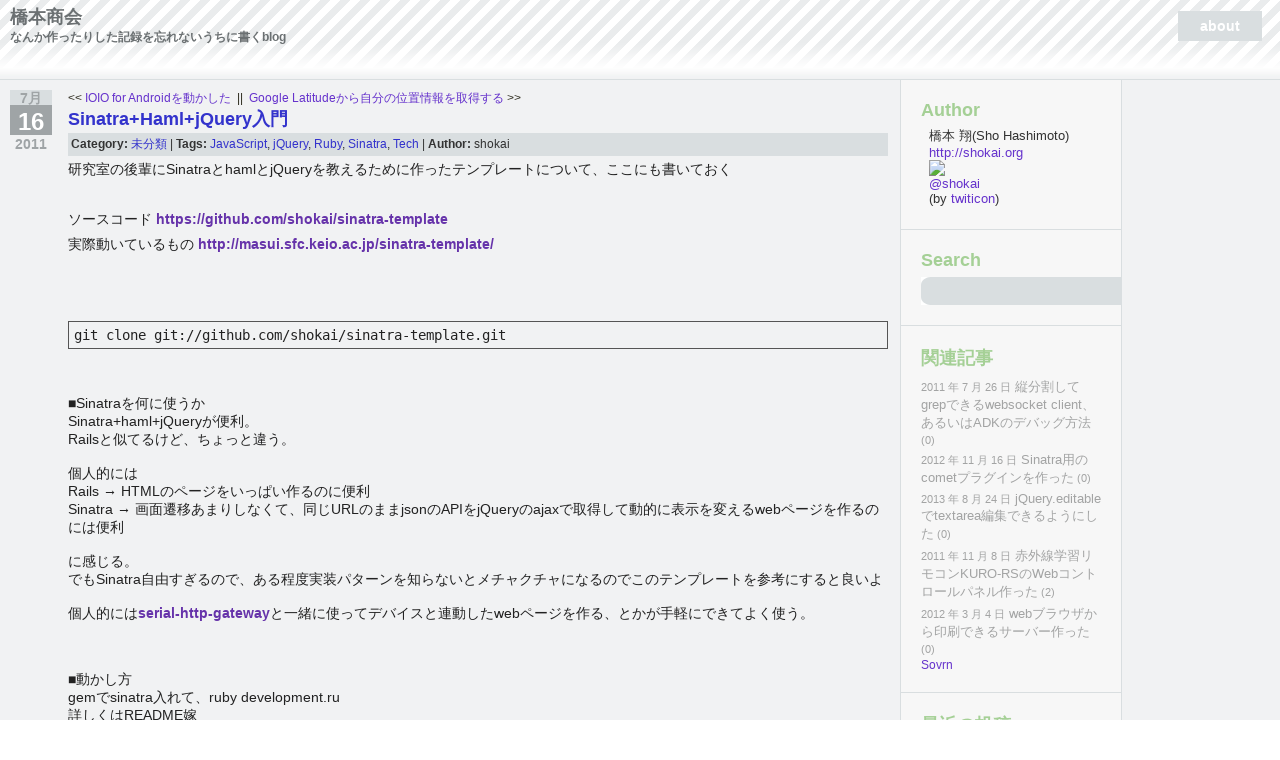

--- FILE ---
content_type: text/html; charset=UTF-8
request_url: http://shokai.org/blog/archives/5610
body_size: 44303
content:
<!DOCTYPE html PUBLIC "-//W3C//DTD XHTML 1.0 Transitional//EN" "http://www.w3.org/TR/xhtml1/DTD/xhtml1-transitional.dtd">
<html xmlns="http://www.w3.org/1999/xhtml" lang="ja">

<head profile="http://gmpg.org/xfn/11">
<meta http-equiv="Content-Type" content="text/html; charset=UTF-8" />

<title>橋本商会 &raquo; Sinatra+Haml+jQuery入門</title>

<meta name="generator" content="WordPress 4.8.3" /> <!-- leave this for stats -->

<link rel="stylesheet" href="http://shokai.org/blog/wp-content/themes/socute/style.css" type="text/css" media="screen" />
<link rel="alternate" type="application/rss+xml" title="橋本商会 RSS Feed" href="http://shokai.org/blog/feed" />
<link rel="pingback" href="http://shokai.org/blog/xmlrpc.php" />
<script type="text/javascript" src="http://shokai.org/blog/wp-content/themes/socute/js/dbx.js"></script>
<script type="text/javascript" src="http://shokai.org/blog/wp-content/themes/socute/js/dbx-key.js"></script>
<link rel="stylesheet" type="text/css" href="http://shokai.org/blog/wp-content/themes/socute/js/dbx.css" media="screen, projection" />
<link rel='dns-prefetch' href='//s.w.org' />
<link rel="alternate" type="application/rss+xml" title="橋本商会 &raquo; Sinatra+Haml+jQuery入門 のコメントのフィード" href="http://shokai.org/blog/archives/5610/feed" />
		<script type="text/javascript">
			window._wpemojiSettings = {"baseUrl":"https:\/\/s.w.org\/images\/core\/emoji\/2.3\/72x72\/","ext":".png","svgUrl":"https:\/\/s.w.org\/images\/core\/emoji\/2.3\/svg\/","svgExt":".svg","source":{"concatemoji":"http:\/\/shokai.org\/blog\/wp-includes\/js\/wp-emoji-release.min.js?ver=4.8.3"}};
			!function(a,b,c){function d(a){var b,c,d,e,f=String.fromCharCode;if(!k||!k.fillText)return!1;switch(k.clearRect(0,0,j.width,j.height),k.textBaseline="top",k.font="600 32px Arial",a){case"flag":return k.fillText(f(55356,56826,55356,56819),0,0),b=j.toDataURL(),k.clearRect(0,0,j.width,j.height),k.fillText(f(55356,56826,8203,55356,56819),0,0),c=j.toDataURL(),b!==c&&(k.clearRect(0,0,j.width,j.height),k.fillText(f(55356,57332,56128,56423,56128,56418,56128,56421,56128,56430,56128,56423,56128,56447),0,0),b=j.toDataURL(),k.clearRect(0,0,j.width,j.height),k.fillText(f(55356,57332,8203,56128,56423,8203,56128,56418,8203,56128,56421,8203,56128,56430,8203,56128,56423,8203,56128,56447),0,0),c=j.toDataURL(),b!==c);case"emoji4":return k.fillText(f(55358,56794,8205,9794,65039),0,0),d=j.toDataURL(),k.clearRect(0,0,j.width,j.height),k.fillText(f(55358,56794,8203,9794,65039),0,0),e=j.toDataURL(),d!==e}return!1}function e(a){var c=b.createElement("script");c.src=a,c.defer=c.type="text/javascript",b.getElementsByTagName("head")[0].appendChild(c)}var f,g,h,i,j=b.createElement("canvas"),k=j.getContext&&j.getContext("2d");for(i=Array("flag","emoji4"),c.supports={everything:!0,everythingExceptFlag:!0},h=0;h<i.length;h++)c.supports[i[h]]=d(i[h]),c.supports.everything=c.supports.everything&&c.supports[i[h]],"flag"!==i[h]&&(c.supports.everythingExceptFlag=c.supports.everythingExceptFlag&&c.supports[i[h]]);c.supports.everythingExceptFlag=c.supports.everythingExceptFlag&&!c.supports.flag,c.DOMReady=!1,c.readyCallback=function(){c.DOMReady=!0},c.supports.everything||(g=function(){c.readyCallback()},b.addEventListener?(b.addEventListener("DOMContentLoaded",g,!1),a.addEventListener("load",g,!1)):(a.attachEvent("onload",g),b.attachEvent("onreadystatechange",function(){"complete"===b.readyState&&c.readyCallback()})),f=c.source||{},f.concatemoji?e(f.concatemoji):f.wpemoji&&f.twemoji&&(e(f.twemoji),e(f.wpemoji)))}(window,document,window._wpemojiSettings);
		</script>
		<style type="text/css">
img.wp-smiley,
img.emoji {
	display: inline !important;
	border: none !important;
	box-shadow: none !important;
	height: 1em !important;
	width: 1em !important;
	margin: 0 .07em !important;
	vertical-align: -0.1em !important;
	background: none !important;
	padding: 0 !important;
}
</style>
<link rel='https://api.w.org/' href='http://shokai.org/blog/wp-json/' />
<link rel="EditURI" type="application/rsd+xml" title="RSD" href="http://shokai.org/blog/xmlrpc.php?rsd" />
<link rel="wlwmanifest" type="application/wlwmanifest+xml" href="http://shokai.org/blog/wp-includes/wlwmanifest.xml" /> 
<link rel='prev' title='Google Latitudeから自分の位置情報を取得する' href='http://shokai.org/blog/archives/5600' />
<link rel='next' title='IOIO for Androidを動かした' href='http://shokai.org/blog/archives/5617' />
<meta name="generator" content="WordPress 4.8.3" />
<link rel="canonical" href="http://shokai.org/blog/archives/5610" />
<link rel='shortlink' href='http://shokai.org/blog/?p=5610' />
<link rel="alternate" type="application/json+oembed" href="http://shokai.org/blog/wp-json/oembed/1.0/embed?url=http%3A%2F%2Fshokai.org%2Fblog%2Farchives%2F5610" />
<link rel="alternate" type="text/xml+oembed" href="http://shokai.org/blog/wp-json/oembed/1.0/embed?url=http%3A%2F%2Fshokai.org%2Fblog%2Farchives%2F5610&#038;format=xml" />

<!-- Twitter Cards Meta By WPDeveloper.net -->
<meta name="twitter:card" content="summary" />
<meta name="twitter:site" content="@shokai" />
<meta name="twitter:creator" content="@shokai" />
<meta name="twitter:url" content="http://shokai.org/blog/archives/5610" />
<meta name="twitter:title" content="Sinatra+Haml+jQuery入門" />
<meta name="twitter:description" content="研究室の後輩にSinatraとhamlとjQueryを教えるために作ったテンプレートについて、ここにも書いておく ソースコード https://github.com/shokai/sinatra-template 実際動いているもの http://masui.sfc.keio.ac.jp/sinatra-template/ git clone [...]" />
<meta name="twitter:image" content="" />
<!-- Twitter Cards Meta By WPDeveloper.net -->

<script type="text/javascript">
	window._wp_rp_static_base_url = 'https://wprp.zemanta.com/static/';
	window._wp_rp_wp_ajax_url = "http://shokai.org/blog/wp-admin/admin-ajax.php";
	window._wp_rp_plugin_version = '3.6.3';
	window._wp_rp_post_id = '5610';
	window._wp_rp_num_rel_posts = '5';
	window._wp_rp_thumbnails = false;
	window._wp_rp_post_title = 'Sinatra%2BHaml%2BjQuery%E5%85%A5%E9%96%80';
	window._wp_rp_post_tags = ['jquery', 'tech', 'ruby', 'javascript', 'sinatra', '%E6%9C%AA%E5%88%86%E9%A1%9E', 'clone'];
	window._wp_rp_promoted_content = false;
</script>
<style>.ios7.web-app-mode.has-fixed header{ background-color: rgba(3,122,221,.88);}</style></head>
<body>
<div id="page">
  <div id="header">
	<div id="title">
		<div class="title_content">
			<div class="title_content_txt">
				<h1><a href="http://shokai.org/blog/">橋本商会</a></h1>
				<div class="description">なんか作ったりした記録を忘れないうちに書くblog</div>
			</div>
		</div>
	</div>
	<ul id="menu">
	<li class="page_item page-item-2"><a href="http://shokai.org/blog/about">about</a></li>
	</ul>
	
  </div>
  <!--/header -->

<div id="page_">
<div id="page_content">
<div id="content">
 
	<div class="post">
		<div class="post-side">
			<div class="post-date">
				<span class="post-month">7月</span> <span class="post-day">16</span><span class="post-year">2011</span>
			</div>
		</div>
		<div>
			&lt;&lt; <a href="http://shokai.org/blog/archives/5617" rel="next">IOIO for Androidを動かした</a>&nbsp;&nbsp;||&nbsp;&nbsp;<a href="http://shokai.org/blog/archives/5600" rel="prev">Google Latitudeから自分の位置情報を取得する</a> &gt;&gt;		</div>
		<div class="post-header">
			<h2><a href="http://shokai.org/blog/archives/5610" rel="bookmark" title="Sinatra+Haml+jQuery入門">Sinatra+Haml+jQuery入門</a></h2>
			<div class="post-info">
				<div class="information_txt"><strong>Category:</strong> <a href="http://shokai.org/blog/archives/category/%e6%9c%aa%e5%88%86%e9%a1%9e" rel="category tag">未分類</a> |  <strong>Tags: </strong><a href="http://shokai.org/blog/archives/tag/javascript" rel="tag">JavaScript</a>, <a href="http://shokai.org/blog/archives/tag/jquery" rel="tag">jQuery</a>, <a href="http://shokai.org/blog/archives/tag/ruby" rel="tag">Ruby</a>, <a href="http://shokai.org/blog/archives/tag/sinatra" rel="tag">Sinatra</a>, <a href="http://shokai.org/blog/archives/tag/tech" rel="tag">Tech</a> | <strong>Author:</strong> shokai</div>
			</div>
		</div>
		<div class="post-content">
		<p>
研究室の後輩にSinatraとhamlとjQueryを教えるために作ったテンプレートについて、ここにも書いておく<br />
<br />
ソースコード <a href="https://github.com/shokai/sinatra-template">https://github.com/shokai/sinatra-template</a><br />
実際動いているもの <a href="http://masui.sfc.keio.ac.jp/sinatra-template/">http://masui.sfc.keio.ac.jp/sinatra-template/</a><br />
<br />
<br />
<pre class="prettyprint">
git clone git://github.com/shokai/sinatra-template.git<br />
</pre>
<br />
<br />
■Sinatraを何に使うか<br />
Sinatra+haml+jQueryが便利。<br />
Railsと似てるけど、ちょっと違う。<br />
<br />
個人的には<br />
Rails → HTMLのページをいっぱい作るのに便利<br />
Sinatra → 画面遷移あまりしなくて、同じURLのままjsonのAPIをjQueryのajaxで取得して動的に表示を変えるwebページを作るのには便利<br />
<br />
に感じる。<br />
でもSinatra自由すぎるので、ある程度実装パターンを知らないとメチャクチャになるのでこのテンプレートを参考にすると良いよ<br />
<br />
個人的には<a href="https://github.com/shokai/serial-http-gateway">serial-http-gateway</a>と一緒に使ってデバイスと連動したwebページを作る、とかが手軽にできてよく使う。<br />
<br />
<br />
<br />
■動かし方<br />
gemでsinatra入れて、ruby development.ru<br />
詳しくはREADME嫁<br />
<br />
<br />
■テンプレートの解説<br />
最低限の動作するおみくじアプリです<br />
おみくじ結果をJSONで返すAPIがある<br />
jQueryでajaxでJSON読んで表示する<br />
hamlでhtmlを作る<br />
開発用とデプロイ用の2種類のRackUp(*.ru)ファイル付き<br />
<br />
<br />
■ファイルの説明<br />
・README.md<br />
　まず読め<br />
・development.ru<br />
　開発サーバーを起動し、main.rbとhelper.rbを読み込んでSinatraアプリを実行するスクリプト<br />
・config.ru<br />
　本番サーバーのapacheやnginxでsinatraアプリを実行するためのPassenger用スクリプト<br />
・config.yaml<br />
　&#8221;やむる&#8221;形式の設定ファイルです。アプリのタイトルしか書いてない。<br />
　ここに設定値を書くようにするとアプリを配布するのに便利<br />
　（必要になったら）DBの接続設定などを書くと良い。<br />
・Gemfile<br />
　アプリで使うgemを書いておく<br />
　bundlerでgemを管理する時に使う<br />
・helper.rb<br />
　起動時に一回だけ読み込まれる<br />
　必要なライブラリをロードするコードはここに書く<br />
　（必要になったら）データベースへの接続などをここで行うと良い。<br />
　app_rootという関数が定義されている（重要）<br />
　これにより、開発サーバー・サブドメインでの運用・サブディレクトリでの運用でも内部のURLがズレない<br />
　jsからサーバーのAPIにアクセスする時、hamlでcssを読み込む時などに便利<br />
・main.rb<br />
　Sinatraアプリ本体<br />
　HTTPでアクセスしてきた時のresponseを書く<br />
　app_root/omikuji.json でアクセスしてきた時に、ランダムなおみくじを返す<br />
・views/<br />
　hamlを置くディレクトリ<br />
・views/index.haml<br />
　http://(app_root)/ にアクセスした時に表示されるhamlファイル<br />
　index.hamlをどのURLの時に表示するかは、main.rbで指定している<br />
　main.js, main.cssを読み込んでいる<br />
　rubyの変数のapp_rootをjsの変数app_rootに渡している（重要）<br />
・public/<br />
　画像やjavascriptなどの静的ファイルを置くディレクトリ<br />
・public/js/jquery.js<br />
　最新版のjquery<br />
・public/js/main.js<br />
　index.hamlから読み込まれるJavaScript<br />
・public/css/main.css<br />
　index.hamlから読み込まれるcss<br />
<br />
SinatraやjQueryの基本的な使い方についてはググる。ライブラリの入門サイトとかを頭から読むよりも既に動いているアプリのソースを読んでわからない所を調べるのが一番速い。<br />
<br />
<br />
■工夫しているところ<br />
そんなに多いわけでもないけど、<br />
・config.ruとdevelopment.ruを分ける。developmentから起動した時だけsinatra/reloaderを使ってアプリを毎回リロードさせている<br />
・helper.rbの中身は1プロセス毎に1回しか呼ばれないので、DBとの接続や設定ファイルの読み込みはmain.rbと分けてここに書いておくといい<br />
・app_rootという関数を定義してあって、開発環境や本番環境でAPIのURLがずれないようにしている<br />
・<a href="http://d.hatena.ne.jp/shokai/20101212/1292158170">haml内に書かれたRubyコードの動作についてはここにまとめた</a><br />
<br />
<br />
■アプリの動作<br />
ruby development.ruする→helper.rb読む→helperがyamlの設定ファイルを読む、app_rootという関数を作る→port8080でサーバーがthinに設定される→Sinatraアプリ(main.rb)を起動→main.rbは&#8221;/&#8221;へのアクセスにindex.hamlを返す、&#8221;/omikuji.json&#8221;にはランダムなおみくじと時刻を返す<br />
<br />
ブラウザで&#8221;/&#8221;にアクセスする→cssとjsを読む、ajaxでおみくじを取得する関数がボタンに関連付けられる→ボタン押す毎におみくじ表示される<br />
<br />
<br />
<br />
こんな感じで、ajaxでデータ取ってきてhtmlを書き換えるアプリの最低限のテンプレートを用意しました。<br />
意外とDB無くても<a href="http://glitchtweet.com/">glitchtweet</a>や<a href="http://tweet.shokai.org/">TweetButton</a>や<a href="http://masui.sfc.keio.ac.jp/audio/">増井研オーディオAPI</a>のようなものは作れるので、まずはDBなしでSinatra+Haml+jQueryで何か作ってみるのが良い。<br />
<br />
<br />
DB使うときは、SQL系ならActiveRecordsかSequelかDataMapperあたりがメジャーなのかな？多分。そのへんをまず単体で使ってみて、適当にtwitterのクローラーとか作ってみると良い。<br />
それからSinatraの中に混ぜて使ってみる。いきなりjsで画面が書き換えて、Sinatraもいじって、DBも使うとかやると確実に破滅するので一つずつやるのオススメします<br />
<br />
</p>
		</div>
	</div>
	
	<div class="navigation"> </div>

</div>
<ul id="sidebar">
<!--sidebox start --><li id="text-99128092" class="dbx-box widget_text"><h3 class="dbx-handle">Author</h3><div class="dbx-content">			<div class="textwidget">橋本 翔(Sho Hashimoto)<br />
<a href="http://shokai.org/">http://shokai.org</a><br />
<a href="https://twitter.com/shokai"><img src="http://twiticon.herokuapp.com/shokai/bigger"><br />
@shokai</a><br />
(by <a href="http://twiticon.herokuapp.com">twiticon</a>)</div>
		</div></li><!--sidebox end --><!--sidebox start --><li id="search-3" class="dbx-box widget_search"><h3 class="dbx-handle">Search</h3><div class="dbx-content"><form method="get" id="searchform" action="http://shokai.org/blog/">
<div><input type="text" value="" name="s" id="s" class="keyword" />
<div id="buttonsearch"><input name="submit" type="image" class="search" title="Search" src="http://shokai.org/blog/wp-content/themes/socute/images/transparent.gif" alt="Search" />
</div>
</div>
</form>
</div></li><!--sidebox end --><!--sidebox start --><li id="wp_related_posts_widget" class="dbx-box widget_wp_related_posts">
<div class="wp_rp_wrap  wp_rp_plain" id="wp_rp_first"><div class="wp_rp_content"><h3 class="dbx-handle">関連記事</h3><div class="dbx-content"><ul class="related_post wp_rp"><li data-position="0" data-poid="in-5646" data-post-type="none" ><small class="wp_rp_publish_date">2011 年 7 月 26 日</small> <a href="http://shokai.org/blog/archives/5646" class="wp_rp_title">縦分割してgrepできるwebsocket client、あるいはADKのデバッグ方法</a><small class="wp_rp_comments_count"> (0)</small><br /></li><li data-position="1" data-poid="in-6916" data-post-type="none" ><small class="wp_rp_publish_date">2012 年 11 月 16 日</small> <a href="http://shokai.org/blog/archives/6916" class="wp_rp_title">Sinatra用のcometプラグインを作った</a><small class="wp_rp_comments_count"> (0)</small><br /></li><li data-position="2" data-poid="in-8181" data-post-type="none" ><small class="wp_rp_publish_date">2013 年 8 月 24 日</small> <a href="http://shokai.org/blog/archives/8181" class="wp_rp_title">jQuery.editableでtextarea編集できるようにした</a><small class="wp_rp_comments_count"> (0)</small><br /></li><li data-position="3" data-poid="in-5691" data-post-type="none" ><small class="wp_rp_publish_date">2011 年 11 月 8 日</small> <a href="http://shokai.org/blog/archives/5691" class="wp_rp_title">赤外線学習リモコンKURO-RSのWebコントロールパネル作った</a><small class="wp_rp_comments_count"> (2)</small><br /></li><li data-position="4" data-poid="in-5775" data-post-type="none" ><small class="wp_rp_publish_date">2012 年 3 月 4 日</small> <a href="http://shokai.org/blog/archives/5775" class="wp_rp_title">webブラウザから印刷できるサーバー作った</a><small class="wp_rp_comments_count"> (0)</small><br /></li></ul><div class="wp_rp_footer"><a class="wp_rp_backlink" target="_blank" href="http://www.sovrn.com/" rel="nofollow">Sovrn</a></div></div></div>
</div></li><!--sidebox end -->		<!--sidebox start --><li id="recent-posts-2" class="dbx-box widget_recent_entries">		<h3 class="dbx-handle">最近の投稿</h3><div class="dbx-content">		<ul>
					<li>
				<a href="http://shokai.org/blog/archives/10665">Scrapbox</a>
						</li>
					<li>
				<a href="http://shokai.org/blog/archives/10652">Wikiを作ったのでblog移転する、あとYAPC2016でトークする</a>
						</li>
					<li>
				<a href="http://shokai.org/blog/archives/10643">jsondiffpatchでJSONの差分を取る</a>
						</li>
					<li>
				<a href="http://shokai.org/blog/archives/10637">koa v2でsocket.ioを使う</a>
						</li>
					<li>
				<a href="http://shokai.org/blog/archives/10630">node-lindaで電気をつける</a>
						</li>
					<li>
				<a href="http://shokai.org/blog/archives/10627">monorepo(lerna)の各packages下でコマンドを実行する</a>
						</li>
					<li>
				<a href="http://shokai.org/blog/archives/10615">Edisonに最新のNode.jsを入れた</a>
						</li>
					<li>
				<a href="http://shokai.org/blog/archives/10574">lernaでmonorepoした</a>
						</li>
					<li>
				<a href="http://shokai.org/blog/archives/10565">CLIで天気を確認する</a>
						</li>
					<li>
				<a href="http://shokai.org/blog/archives/10542">Node.jsでYahooから天気予報とリアルタイム降雨データを取得する</a>
						</li>
				</ul>
		</div></li><!--sidebox end -->		<!--sidebox start --><li id="tag_cloud-2" class="dbx-box widget_tag_cloud"><h3 class="dbx-handle">タグ</h3><div class="dbx-content"><div class="tagcloud"><a href="http://shokai.org/blog/archives/tag/android" class="tag-cloud-link tag-link-242 tag-link-position-1" style="font-size: 11.5432098765pt;" aria-label="Android (35個の項目)">Android</a>
<a href="http://shokai.org/blog/archives/tag/arduino" class="tag-cloud-link tag-link-114 tag-link-position-2" style="font-size: 13.1851851852pt;" aria-label="Arduino (55個の項目)">Arduino</a>
<a href="http://shokai.org/blog/archives/tag/arduino_firmata" class="tag-cloud-link tag-link-364 tag-link-position-3" style="font-size: 8.95061728395pt;" aria-label="arduino_firmata (17個の項目)">arduino_firmata</a>
<a href="http://shokai.org/blog/archives/tag/avr" class="tag-cloud-link tag-link-189 tag-link-position-4" style="font-size: 8.95061728395pt;" aria-label="AVR (17個の項目)">AVR</a>
<a href="http://shokai.org/blog/archives/tag/bibliography" class="tag-cloud-link tag-link-16 tag-link-position-5" style="font-size: 9.2962962963pt;" aria-label="Bibliography (19個の項目)">Bibliography</a>
<a href="http://shokai.org/blog/archives/tag/book" class="tag-cloud-link tag-link-7 tag-link-position-6" style="font-size: 13.4444444444pt;" aria-label="Book (59個の項目)">Book</a>
<a href="http://shokai.org/blog/archives/tag/csharp" class="tag-cloud-link tag-link-71 tag-link-position-7" style="font-size: 8pt;" aria-label="C# (13個の項目)">C#</a>
<a href="http://shokai.org/blog/archives/tag/coffee-script" class="tag-cloud-link tag-link-432 tag-link-position-8" style="font-size: 8.95061728395pt;" aria-label="coffee-script (17個の項目)">coffee-script</a>
<a href="http://shokai.org/blog/archives/tag/cpp" class="tag-cloud-link tag-link-149 tag-link-position-9" style="font-size: 9.2962962963pt;" aria-label="cpp (19個の項目)">cpp</a>
<a href="http://shokai.org/blog/archives/tag/delicious" class="tag-cloud-link tag-link-27 tag-link-position-10" style="font-size: 8.69135802469pt;" aria-label="Del.icio.us (16個の項目)">Del.icio.us</a>
<a href="http://shokai.org/blog/archives/tag/event" class="tag-cloud-link tag-link-54 tag-link-position-11" style="font-size: 9.64197530864pt;" aria-label="Event (21個の項目)">Event</a>
<a href="http://shokai.org/blog/archives/tag/eventmachine" class="tag-cloud-link tag-link-270 tag-link-position-12" style="font-size: 8.43209876543pt;" aria-label="EventMachine (15個の項目)">EventMachine</a>
<a href="http://shokai.org/blog/archives/tag/gem" class="tag-cloud-link tag-link-233 tag-link-position-13" style="font-size: 11.6296296296pt;" aria-label="gem (36個の項目)">gem</a>
<a href="http://shokai.org/blog/archives/tag/github" class="tag-cloud-link tag-link-299 tag-link-position-14" style="font-size: 8.95061728395pt;" aria-label="github (17個の項目)">github</a>
<a href="http://shokai.org/blog/archives/tag/heroku" class="tag-cloud-link tag-link-318 tag-link-position-15" style="font-size: 8.25925925926pt;" aria-label="Heroku (14個の項目)">Heroku</a>
<a href="http://shokai.org/blog/archives/tag/hubot" class="tag-cloud-link tag-link-458 tag-link-position-16" style="font-size: 11.1111111111pt;" aria-label="hubot (31個の項目)">hubot</a>
<a href="http://shokai.org/blog/archives/tag/javascript" class="tag-cloud-link tag-link-272 tag-link-position-17" style="font-size: 12.2345679012pt;" aria-label="JavaScript (43個の項目)">JavaScript</a>
<a href="http://shokai.org/blog/archives/tag/linda" class="tag-cloud-link tag-link-398 tag-link-position-18" style="font-size: 8.95061728395pt;" aria-label="Linda (17個の項目)">Linda</a>
<a href="http://shokai.org/blog/archives/tag/mac" class="tag-cloud-link tag-link-136 tag-link-position-19" style="font-size: 11.8888888889pt;" aria-label="Mac (39個の項目)">Mac</a>
<a href="http://shokai.org/blog/archives/tag/movabletype" class="tag-cloud-link tag-link-6 tag-link-position-20" style="font-size: 9.2962962963pt;" aria-label="MovableType (19個の項目)">MovableType</a>
<a href="http://shokai.org/blog/archives/tag/node-js" class="tag-cloud-link tag-link-338 tag-link-position-21" style="font-size: 13.8765432099pt;" aria-label="Node.js (67個の項目)">Node.js</a>
<a href="http://shokai.org/blog/archives/tag/oklab" class="tag-cloud-link tag-link-9 tag-link-position-22" style="font-size: 16.037037037pt;" aria-label="oklab (119個の項目)">oklab</a>
<a href="http://shokai.org/blog/archives/tag/opencv" class="tag-cloud-link tag-link-150 tag-link-position-23" style="font-size: 9.2962962963pt;" aria-label="OpenCV (19個の項目)">OpenCV</a>
<a href="http://shokai.org/blog/archives/tag/orz" class="tag-cloud-link tag-link-12 tag-link-position-24" style="font-size: 13.5308641975pt;" aria-label="orz (61個の項目)">orz</a>
<a href="http://shokai.org/blog/archives/tag/other" class="tag-cloud-link tag-link-3 tag-link-position-25" style="font-size: 15.2592592593pt;" aria-label="Other (96個の項目)">Other</a>
<a href="http://shokai.org/blog/archives/tag/pileus" class="tag-cloud-link tag-link-25 tag-link-position-26" style="font-size: 10.4197530864pt;" aria-label="Pileus (26個の項目)">Pileus</a>
<a href="http://shokai.org/blog/archives/tag/product" class="tag-cloud-link tag-link-17 tag-link-position-27" style="font-size: 9.81481481481pt;" aria-label="Product (22個の項目)">Product</a>
<a href="http://shokai.org/blog/archives/tag/psoc" class="tag-cloud-link tag-link-164 tag-link-position-28" style="font-size: 8.43209876543pt;" aria-label="PSoC (15個の項目)">PSoC</a>
<a href="http://shokai.org/blog/archives/tag/psocdesigner" class="tag-cloud-link tag-link-168 tag-link-position-29" style="font-size: 8pt;" aria-label="PSoCDesigner (13個の項目)">PSoCDesigner</a>
<a href="http://shokai.org/blog/archives/tag/raspberrypi" class="tag-cloud-link tag-link-371 tag-link-position-30" style="font-size: 8.25925925926pt;" aria-label="RaspberryPi (14個の項目)">RaspberryPi</a>
<a href="http://shokai.org/blog/archives/tag/report" class="tag-cloud-link tag-link-8 tag-link-position-31" style="font-size: 10.1604938272pt;" aria-label="Report (24個の項目)">Report</a>
<a href="http://shokai.org/blog/archives/tag/rocketio" class="tag-cloud-link tag-link-387 tag-link-position-32" style="font-size: 9.64197530864pt;" aria-label="RocketIO (21個の項目)">RocketIO</a>
<a href="http://shokai.org/blog/archives/tag/ruby" class="tag-cloud-link tag-link-45 tag-link-position-33" style="font-size: 18.2839506173pt;" aria-label="Ruby (220個の項目)">Ruby</a>
<a href="http://shokai.org/blog/archives/tag/server" class="tag-cloud-link tag-link-15 tag-link-position-34" style="font-size: 10.6790123457pt;" aria-label="Server (28個の項目)">Server</a>
<a href="http://shokai.org/blog/archives/tag/sfc" class="tag-cloud-link tag-link-11 tag-link-position-35" style="font-size: 12.9259259259pt;" aria-label="SFC (51個の項目)">SFC</a>
<a href="http://shokai.org/blog/archives/tag/sinatra" class="tag-cloud-link tag-link-197 tag-link-position-36" style="font-size: 11.8024691358pt;" aria-label="Sinatra (38個の項目)">Sinatra</a>
<a href="http://shokai.org/blog/archives/tag/tech" class="tag-cloud-link tag-link-4 tag-link-position-37" style="font-size: 22pt;" aria-label="Tech (586個の項目)">Tech</a>
<a href="http://shokai.org/blog/archives/tag/tooltips" class="tag-cloud-link tag-link-13 tag-link-position-38" style="font-size: 12.9259259259pt;" aria-label="Tool&amp;Tips (52個の項目)">Tool&amp;Tips</a>
<a href="http://shokai.org/blog/archives/tag/tw" class="tag-cloud-link tag-link-357 tag-link-position-39" style="font-size: 9.2962962963pt;" aria-label="tw (19個の項目)">tw</a>
<a href="http://shokai.org/blog/archives/tag/twitter" class="tag-cloud-link tag-link-62 tag-link-position-40" style="font-size: 10.8518518519pt;" aria-label="Twitter (29個の項目)">Twitter</a>
<a href="http://shokai.org/blog/archives/tag/uart" class="tag-cloud-link tag-link-127 tag-link-position-41" style="font-size: 9.12345679012pt;" aria-label="UART (18個の項目)">UART</a>
<a href="http://shokai.org/blog/archives/tag/ubuntu" class="tag-cloud-link tag-link-187 tag-link-position-42" style="font-size: 9.12345679012pt;" aria-label="Ubuntu (18個の項目)">Ubuntu</a>
<a href="http://shokai.org/blog/archives/tag/video" class="tag-cloud-link tag-link-22 tag-link-position-43" style="font-size: 9.46913580247pt;" aria-label="Video (20個の項目)">Video</a>
<a href="http://shokai.org/blog/archives/tag/wordpress" class="tag-cloud-link tag-link-31 tag-link-position-44" style="font-size: 8.69135802469pt;" aria-label="wordpress (16個の項目)">wordpress</a>
<a href="http://shokai.org/blog/archives/tag/%e5%b7%a5%e6%88%bf" class="tag-cloud-link tag-link-21 tag-link-position-45" style="font-size: 9.12345679012pt;" aria-label="工房 (18個の項目)">工房</a></div>
</div></li><!--sidebox end --><!--sidebox start --><li id="archives-3" class="dbx-box widget_archive"><h3 class="dbx-handle">アーカイブ</h3><div class="dbx-content">		<label class="screen-reader-text" for="archives-dropdown-3">アーカイブ</label>
		<select id="archives-dropdown-3" name="archive-dropdown" onchange='document.location.href=this.options[this.selectedIndex].value;'>
			
			<option value="">月を選択</option>
				<option value='http://shokai.org/blog/archives/date/2017/07'> 2017年7月 &nbsp;(1)</option>
	<option value='http://shokai.org/blog/archives/date/2016/06'> 2016年6月 &nbsp;(1)</option>
	<option value='http://shokai.org/blog/archives/date/2016/03'> 2016年3月 &nbsp;(2)</option>
	<option value='http://shokai.org/blog/archives/date/2016/02'> 2016年2月 &nbsp;(2)</option>
	<option value='http://shokai.org/blog/archives/date/2016/01'> 2016年1月 &nbsp;(8)</option>
	<option value='http://shokai.org/blog/archives/date/2015/12'> 2015年12月 &nbsp;(2)</option>
	<option value='http://shokai.org/blog/archives/date/2015/11'> 2015年11月 &nbsp;(8)</option>
	<option value='http://shokai.org/blog/archives/date/2015/08'> 2015年8月 &nbsp;(2)</option>
	<option value='http://shokai.org/blog/archives/date/2015/07'> 2015年7月 &nbsp;(7)</option>
	<option value='http://shokai.org/blog/archives/date/2015/06'> 2015年6月 &nbsp;(14)</option>
	<option value='http://shokai.org/blog/archives/date/2015/05'> 2015年5月 &nbsp;(8)</option>
	<option value='http://shokai.org/blog/archives/date/2015/04'> 2015年4月 &nbsp;(11)</option>
	<option value='http://shokai.org/blog/archives/date/2015/03'> 2015年3月 &nbsp;(7)</option>
	<option value='http://shokai.org/blog/archives/date/2015/02'> 2015年2月 &nbsp;(5)</option>
	<option value='http://shokai.org/blog/archives/date/2015/01'> 2015年1月 &nbsp;(6)</option>
	<option value='http://shokai.org/blog/archives/date/2014/12'> 2014年12月 &nbsp;(2)</option>
	<option value='http://shokai.org/blog/archives/date/2014/11'> 2014年11月 &nbsp;(2)</option>
	<option value='http://shokai.org/blog/archives/date/2014/10'> 2014年10月 &nbsp;(12)</option>
	<option value='http://shokai.org/blog/archives/date/2014/09'> 2014年9月 &nbsp;(12)</option>
	<option value='http://shokai.org/blog/archives/date/2014/08'> 2014年8月 &nbsp;(7)</option>
	<option value='http://shokai.org/blog/archives/date/2014/07'> 2014年7月 &nbsp;(8)</option>
	<option value='http://shokai.org/blog/archives/date/2014/06'> 2014年6月 &nbsp;(15)</option>
	<option value='http://shokai.org/blog/archives/date/2014/05'> 2014年5月 &nbsp;(14)</option>
	<option value='http://shokai.org/blog/archives/date/2014/04'> 2014年4月 &nbsp;(8)</option>
	<option value='http://shokai.org/blog/archives/date/2014/03'> 2014年3月 &nbsp;(10)</option>
	<option value='http://shokai.org/blog/archives/date/2014/02'> 2014年2月 &nbsp;(10)</option>
	<option value='http://shokai.org/blog/archives/date/2014/01'> 2014年1月 &nbsp;(10)</option>
	<option value='http://shokai.org/blog/archives/date/2013/12'> 2013年12月 &nbsp;(10)</option>
	<option value='http://shokai.org/blog/archives/date/2013/11'> 2013年11月 &nbsp;(8)</option>
	<option value='http://shokai.org/blog/archives/date/2013/10'> 2013年10月 &nbsp;(4)</option>
	<option value='http://shokai.org/blog/archives/date/2013/09'> 2013年9月 &nbsp;(8)</option>
	<option value='http://shokai.org/blog/archives/date/2013/08'> 2013年8月 &nbsp;(17)</option>
	<option value='http://shokai.org/blog/archives/date/2013/07'> 2013年7月 &nbsp;(20)</option>
	<option value='http://shokai.org/blog/archives/date/2013/06'> 2013年6月 &nbsp;(29)</option>
	<option value='http://shokai.org/blog/archives/date/2013/05'> 2013年5月 &nbsp;(21)</option>
	<option value='http://shokai.org/blog/archives/date/2013/04'> 2013年4月 &nbsp;(14)</option>
	<option value='http://shokai.org/blog/archives/date/2013/03'> 2013年3月 &nbsp;(21)</option>
	<option value='http://shokai.org/blog/archives/date/2013/02'> 2013年2月 &nbsp;(4)</option>
	<option value='http://shokai.org/blog/archives/date/2013/01'> 2013年1月 &nbsp;(8)</option>
	<option value='http://shokai.org/blog/archives/date/2012/12'> 2012年12月 &nbsp;(7)</option>
	<option value='http://shokai.org/blog/archives/date/2012/11'> 2012年11月 &nbsp;(19)</option>
	<option value='http://shokai.org/blog/archives/date/2012/10'> 2012年10月 &nbsp;(23)</option>
	<option value='http://shokai.org/blog/archives/date/2012/09'> 2012年9月 &nbsp;(7)</option>
	<option value='http://shokai.org/blog/archives/date/2012/08'> 2012年8月 &nbsp;(6)</option>
	<option value='http://shokai.org/blog/archives/date/2012/07'> 2012年7月 &nbsp;(16)</option>
	<option value='http://shokai.org/blog/archives/date/2012/06'> 2012年6月 &nbsp;(19)</option>
	<option value='http://shokai.org/blog/archives/date/2012/05'> 2012年5月 &nbsp;(18)</option>
	<option value='http://shokai.org/blog/archives/date/2012/04'> 2012年4月 &nbsp;(18)</option>
	<option value='http://shokai.org/blog/archives/date/2012/03'> 2012年3月 &nbsp;(2)</option>
	<option value='http://shokai.org/blog/archives/date/2012/02'> 2012年2月 &nbsp;(5)</option>
	<option value='http://shokai.org/blog/archives/date/2012/01'> 2012年1月 &nbsp;(1)</option>
	<option value='http://shokai.org/blog/archives/date/2011/12'> 2011年12月 &nbsp;(1)</option>
	<option value='http://shokai.org/blog/archives/date/2011/11'> 2011年11月 &nbsp;(8)</option>
	<option value='http://shokai.org/blog/archives/date/2011/08'> 2011年8月 &nbsp;(2)</option>
	<option value='http://shokai.org/blog/archives/date/2011/07'> 2011年7月 &nbsp;(9)</option>
	<option value='http://shokai.org/blog/archives/date/2011/06'> 2011年6月 &nbsp;(4)</option>
	<option value='http://shokai.org/blog/archives/date/2011/05'> 2011年5月 &nbsp;(5)</option>
	<option value='http://shokai.org/blog/archives/date/2011/04'> 2011年4月 &nbsp;(3)</option>
	<option value='http://shokai.org/blog/archives/date/2011/03'> 2011年3月 &nbsp;(3)</option>
	<option value='http://shokai.org/blog/archives/date/2011/02'> 2011年2月 &nbsp;(3)</option>
	<option value='http://shokai.org/blog/archives/date/2011/01'> 2011年1月 &nbsp;(1)</option>
	<option value='http://shokai.org/blog/archives/date/2010/12'> 2010年12月 &nbsp;(2)</option>
	<option value='http://shokai.org/blog/archives/date/2010/11'> 2010年11月 &nbsp;(3)</option>
	<option value='http://shokai.org/blog/archives/date/2010/10'> 2010年10月 &nbsp;(3)</option>
	<option value='http://shokai.org/blog/archives/date/2010/09'> 2010年9月 &nbsp;(6)</option>
	<option value='http://shokai.org/blog/archives/date/2010/08'> 2010年8月 &nbsp;(5)</option>
	<option value='http://shokai.org/blog/archives/date/2010/07'> 2010年7月 &nbsp;(5)</option>
	<option value='http://shokai.org/blog/archives/date/2010/06'> 2010年6月 &nbsp;(6)</option>
	<option value='http://shokai.org/blog/archives/date/2010/05'> 2010年5月 &nbsp;(3)</option>
	<option value='http://shokai.org/blog/archives/date/2010/04'> 2010年4月 &nbsp;(4)</option>
	<option value='http://shokai.org/blog/archives/date/2010/03'> 2010年3月 &nbsp;(2)</option>
	<option value='http://shokai.org/blog/archives/date/2010/02'> 2010年2月 &nbsp;(4)</option>
	<option value='http://shokai.org/blog/archives/date/2010/01'> 2010年1月 &nbsp;(6)</option>
	<option value='http://shokai.org/blog/archives/date/2009/12'> 2009年12月 &nbsp;(11)</option>
	<option value='http://shokai.org/blog/archives/date/2009/11'> 2009年11月 &nbsp;(2)</option>
	<option value='http://shokai.org/blog/archives/date/2009/10'> 2009年10月 &nbsp;(7)</option>
	<option value='http://shokai.org/blog/archives/date/2009/09'> 2009年9月 &nbsp;(4)</option>
	<option value='http://shokai.org/blog/archives/date/2009/08'> 2009年8月 &nbsp;(11)</option>
	<option value='http://shokai.org/blog/archives/date/2009/07'> 2009年7月 &nbsp;(8)</option>
	<option value='http://shokai.org/blog/archives/date/2009/06'> 2009年6月 &nbsp;(2)</option>
	<option value='http://shokai.org/blog/archives/date/2009/05'> 2009年5月 &nbsp;(5)</option>
	<option value='http://shokai.org/blog/archives/date/2009/04'> 2009年4月 &nbsp;(17)</option>
	<option value='http://shokai.org/blog/archives/date/2009/03'> 2009年3月 &nbsp;(19)</option>
	<option value='http://shokai.org/blog/archives/date/2009/02'> 2009年2月 &nbsp;(11)</option>
	<option value='http://shokai.org/blog/archives/date/2009/01'> 2009年1月 &nbsp;(8)</option>
	<option value='http://shokai.org/blog/archives/date/2008/12'> 2008年12月 &nbsp;(21)</option>
	<option value='http://shokai.org/blog/archives/date/2008/11'> 2008年11月 &nbsp;(6)</option>
	<option value='http://shokai.org/blog/archives/date/2008/10'> 2008年10月 &nbsp;(5)</option>
	<option value='http://shokai.org/blog/archives/date/2008/09'> 2008年9月 &nbsp;(2)</option>
	<option value='http://shokai.org/blog/archives/date/2008/08'> 2008年8月 &nbsp;(9)</option>
	<option value='http://shokai.org/blog/archives/date/2008/07'> 2008年7月 &nbsp;(6)</option>
	<option value='http://shokai.org/blog/archives/date/2008/06'> 2008年6月 &nbsp;(10)</option>
	<option value='http://shokai.org/blog/archives/date/2008/05'> 2008年5月 &nbsp;(10)</option>
	<option value='http://shokai.org/blog/archives/date/2008/04'> 2008年4月 &nbsp;(11)</option>
	<option value='http://shokai.org/blog/archives/date/2008/03'> 2008年3月 &nbsp;(12)</option>
	<option value='http://shokai.org/blog/archives/date/2008/02'> 2008年2月 &nbsp;(8)</option>
	<option value='http://shokai.org/blog/archives/date/2008/01'> 2008年1月 &nbsp;(18)</option>
	<option value='http://shokai.org/blog/archives/date/2007/12'> 2007年12月 &nbsp;(10)</option>
	<option value='http://shokai.org/blog/archives/date/2007/11'> 2007年11月 &nbsp;(8)</option>
	<option value='http://shokai.org/blog/archives/date/2007/10'> 2007年10月 &nbsp;(21)</option>
	<option value='http://shokai.org/blog/archives/date/2007/09'> 2007年9月 &nbsp;(22)</option>
	<option value='http://shokai.org/blog/archives/date/2007/08'> 2007年8月 &nbsp;(14)</option>
	<option value='http://shokai.org/blog/archives/date/2007/07'> 2007年7月 &nbsp;(14)</option>
	<option value='http://shokai.org/blog/archives/date/2007/06'> 2007年6月 &nbsp;(26)</option>
	<option value='http://shokai.org/blog/archives/date/2007/05'> 2007年5月 &nbsp;(23)</option>
	<option value='http://shokai.org/blog/archives/date/2007/04'> 2007年4月 &nbsp;(27)</option>
	<option value='http://shokai.org/blog/archives/date/2007/03'> 2007年3月 &nbsp;(39)</option>
	<option value='http://shokai.org/blog/archives/date/2007/02'> 2007年2月 &nbsp;(33)</option>
	<option value='http://shokai.org/blog/archives/date/2007/01'> 2007年1月 &nbsp;(32)</option>
	<option value='http://shokai.org/blog/archives/date/2006/12'> 2006年12月 &nbsp;(41)</option>
	<option value='http://shokai.org/blog/archives/date/2006/11'> 2006年11月 &nbsp;(48)</option>
	<option value='http://shokai.org/blog/archives/date/2006/10'> 2006年10月 &nbsp;(31)</option>
	<option value='http://shokai.org/blog/archives/date/2006/09'> 2006年9月 &nbsp;(25)</option>
	<option value='http://shokai.org/blog/archives/date/2006/08'> 2006年8月 &nbsp;(25)</option>
	<option value='http://shokai.org/blog/archives/date/2006/07'> 2006年7月 &nbsp;(46)</option>
	<option value='http://shokai.org/blog/archives/date/2006/06'> 2006年6月 &nbsp;(33)</option>
	<option value='http://shokai.org/blog/archives/date/2006/05'> 2006年5月 &nbsp;(34)</option>
	<option value='http://shokai.org/blog/archives/date/2006/04'> 2006年4月 &nbsp;(38)</option>
	<option value='http://shokai.org/blog/archives/date/2006/03'> 2006年3月 &nbsp;(45)</option>
	<option value='http://shokai.org/blog/archives/date/2006/02'> 2006年2月 &nbsp;(47)</option>
	<option value='http://shokai.org/blog/archives/date/2006/01'> 2006年1月 &nbsp;(21)</option>
	<option value='http://shokai.org/blog/archives/date/2005/12'> 2005年12月 &nbsp;(38)</option>
	<option value='http://shokai.org/blog/archives/date/2005/11'> 2005年11月 &nbsp;(44)</option>
	<option value='http://shokai.org/blog/archives/date/2005/10'> 2005年10月 &nbsp;(35)</option>
	<option value='http://shokai.org/blog/archives/date/2005/09'> 2005年9月 &nbsp;(45)</option>
	<option value='http://shokai.org/blog/archives/date/2005/08'> 2005年8月 &nbsp;(13)</option>
	<option value='http://shokai.org/blog/archives/date/2005/07'> 2005年7月 &nbsp;(54)</option>
	<option value='http://shokai.org/blog/archives/date/2005/06'> 2005年6月 &nbsp;(42)</option>
	<option value='http://shokai.org/blog/archives/date/2005/05'> 2005年5月 &nbsp;(32)</option>
	<option value='http://shokai.org/blog/archives/date/2005/04'> 2005年4月 &nbsp;(38)</option>
	<option value='http://shokai.org/blog/archives/date/2005/03'> 2005年3月 &nbsp;(57)</option>
	<option value='http://shokai.org/blog/archives/date/2005/02'> 2005年2月 &nbsp;(36)</option>
	<option value='http://shokai.org/blog/archives/date/2005/01'> 2005年1月 &nbsp;(80)</option>
	<option value='http://shokai.org/blog/archives/date/2004/12'> 2004年12月 &nbsp;(39)</option>
	<option value='http://shokai.org/blog/archives/date/2004/11'> 2004年11月 &nbsp;(51)</option>
	<option value='http://shokai.org/blog/archives/date/2004/10'> 2004年10月 &nbsp;(38)</option>
	<option value='http://shokai.org/blog/archives/date/2004/09'> 2004年9月 &nbsp;(21)</option>
	<option value='http://shokai.org/blog/archives/date/2004/08'> 2004年8月 &nbsp;(12)</option>
	<option value='http://shokai.org/blog/archives/date/2004/07'> 2004年7月 &nbsp;(9)</option>
	<option value='http://shokai.org/blog/archives/date/2004/06'> 2004年6月 &nbsp;(14)</option>
	<option value='http://shokai.org/blog/archives/date/2004/05'> 2004年5月 &nbsp;(22)</option>
	<option value='http://shokai.org/blog/archives/date/2004/04'> 2004年4月 &nbsp;(21)</option>
	<option value='http://shokai.org/blog/archives/date/2004/03'> 2004年3月 &nbsp;(1)</option>
	<option value='http://shokai.org/blog/archives/date/2004/01'> 2004年1月 &nbsp;(11)</option>
	<option value='http://shokai.org/blog/archives/date/2003/12'> 2003年12月 &nbsp;(13)</option>

		</select>
		</div></li><!--sidebox end --></ul>
<!--/sidebar --><ul id="sidebar2">
</ul>
<!--/sidebar -->    
</div>
</div>
<div id="footer">
	<div id="footer_inside">
		<div id="footer_credits">Theme Design by <a href="http://www.web2themes.com/">Web 2.0 Themes</a>. Supported by <a href="http://www.seotoolslist.com/">Webmaster SEO Tools</a>, <a href="http://www.linksheaven.net/">LinksHeaven Directory</a> and <a href="http://www.farawayfurniture.co.uk/">Garden Furniture</a></div>
	</div>
</div>

</div><!--/page -->
<script src="http://shokai.org/js/jquery.min.js"></script>
<script type="text/javascript">
$(function(){
  $("pre").addClass("prettyprint").each(function(){
    this.innerHTML = this.innerHTML.replace(/<br>/gi, "");
  });
  $.getScript("http://shokai.org/style/google-code-prettify/run_prettify.js");
});
</script>
<!-- Powered by WPtouch: 4.3.10 --><script type='text/javascript' src='http://shokai.org/blog/wp-includes/js/wp-embed.min.js?ver=4.8.3'></script>
</body>
</html>

--- FILE ---
content_type: text/css
request_url: http://shokai.org/blog/wp-content/themes/socute/js/dbx.css
body_size: 3975
content:
/****************************************************************
  Docking Boxes core CSS: YOU MUST NOT CHANGE OR OVERRIDE THESE 
*****************************************************************/
.dbx-clone {
	position:absolute;
	visibility:hidden;
	}
.dbx-clone, .dbx-clone .dbx-handle-cursor {
	cursor:move !important;
	}
.dbx-dummy {
	display:block;
	width:0px;
	height:0px;
	overflow:hidden;
	}
.dbx-group, .dbx-box, .dbx-handle {
	position:relative;
	display:block;
	}
/****************************************************************
  avoid padding, margins or borders on dbx-box, 
  to reduce visual discrepancies between it and the clone.  
  overall, dbx-box is best left as visually unstyled as possible 
*****************************************************************/
.dbx-box {
	width:220px;
	margin:0px;
	border-bottom-width: 1px;
	border-bottom-style: solid;
	border-bottom-color: #d9dee0;
	}
.dbx-box2 {
	width:131px;
	padding:12px;
	margin:0px;
	border-bottom-width: 1px;
	border-bottom-style: solid;
	border-bottom-color: #d9dee0;
	}	
.dbx-box:hover {
	background:#ffffff;
	}
.dbx-box2:hover {
	background:#f7f7f7;
	}			
.dbx-box ul {
	width:180px;
	margin:0px;
	padding-top: 3px;
	padding-right: 0px;
	padding-bottom: 0px;
	padding-left: 0px;
	color:#a3a4a4;
	font-size:13px;
	font-weight:normal;
}
.dbx-box2 ul {
	margin:0px;
	padding-top: 3px;
	padding-right: 0px;
	padding-bottom: 0px;
	padding-left: 0px;
	color:#a3a4a4;
	font-size:11px;
	font-weight:normal;
}
.dbx-box ul li, .dbx-box2 ul li {
	margin-top: 0px;
	margin-right: 0px;
	margin-bottom: 0px;
	font-weight:bold;
	list-style:none;
	padding-top: 2px;
	padding-right: 0px;
	padding-bottom: 2px;
	padding-left: 0px;
	font-weight:normal;
}

.dbx-box ul li a, .dbx-box ul li a:visited {
	color:#a3a4a4;
	text-decoration:none;
	font-size:13px;
	font-weight:normal;
}
.dbx-box2 ul li a, .dbx-box2 ul li a:visited {
	color:#a3a4a4;
	text-decoration:none;
	font-size:11px;
	font-weight:normal;
}
.dbx-box ul li a:hover {
	color:#a3a4a4;
	font-size:13px;
	font-weight:normal;
	text-decoration:none;
	border-bottom-width: 1px;
	border-bottom-style: solid;
	border-bottom-color: #718e99;
}
.dbx-box2 ul li a:hover {
	color:#a3a4a4;
	font-size:11px;
	font-weight:normal;
	text-decoration:none;
	border-bottom-width: 1px;
	border-bottom-style: solid;
	border-bottom-color: #718e99;
}								
/****************************************************************
  otherwise, do what you like :) 
*****************************************************************/
/* group container(s) */
.dbx-group {
	width:180px;
	padding:0 0px 10px;
}
.dbx-group2 {
	width:131px;
	padding:0 0px 10px;
}
* html .dbx-group {
	width: 180px;
	padding-bottom:0px;
}
* html .dbx-group2 {
	width: 131px;
	padding-bottom:0px;
}
/* handles */
.dbx-handle {
	font-size:18px;
	font-weight:bold;
	color:#a5d096;
	height:22px;
	text-align:left;
	margin:0px;
	width: 180px;
	padding-top: 20px;
	padding-right: 20px;
	padding-left: 20px;
}
.dbx2-handle {
	font-size:18px;
	font-weight:bold;
	color:#a5d096;
	height:22px;
	text-align:left;
	margin:0px;
	padding:0px;
	width: 131px;
}
* html .dbx-handle { 
	width: 180px; 
}
/* handle cursors are in a class of their own
   so they only get applied if the script is supported */
.dbx-handle-cursor {
	cursor:move;
}

/* inner content area */	
.dbx-content {
	margin: 0px;
	overflow: hidden;
	padding-top: 5px;
	padding-right: 0px;
	padding-bottom: 20px;
	padding-left: 20px;
}
.dbx2-content {
	margin: 0px;
	overflow: hidden;
	padding-top: 5px;
	padding-right: 0px;
	padding-bottom: 9px;
	padding-left: 0px;
}
/* toggle state of inner content area */
.dbx-box-closed .dbx-content {
	display:block;
	height:4px;
	padding:0px;
	overflow:hidden;
}
.dbx-box-closed .dbx-content * {
	display:none;
}

